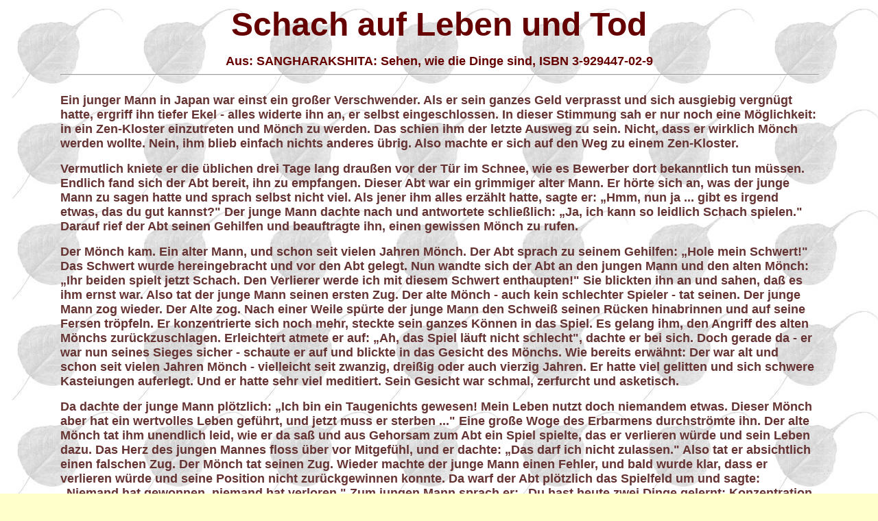

--- FILE ---
content_type: text/html
request_url: http://kommundsieh.de/schach.html
body_size: 2862
content:
<!doctype html public "-//w3c//dtd html 4.0 transitional//en">
<html>
<head>
   <meta http-equiv="Content-Type" content="text/html; charset=iso-8859-1">
   <meta name="Author" content="Koordination e.V.">
   <meta name="GENERATOR" content="Mozilla/4.7 [en] (WinNT; U) [Netscape]">
   <title>Geschichten aus dem Palikanon</title>
</head>
<body text="#000000" bgcolor="#FFFFCC" link="#0000EE" vlink="#551A8B" alink="#FF0000" background="ficus30.jpg">

<center><b><font face="Arial,Helvetica"><font color="#660000"><font size=+4>Schach
auf Leben und Tod</font></font></font></b></center>

<blockquote>
<blockquote>
<center><b><font face="Arial,Helvetica"><font color="#660000"><font size=+1>Aus:
SANGHARAKSHITA: Sehen, wie die Dinge sind, ISBN 3-929447-02-9</font></font></font></b></center>

<hr width="100%">
<br><b><font face="Helvetica, Arial, sans-serif"><font color="#663333"><font size=+1>Ein
junger Mann in Japan war einst ein gro&szlig;er Verschwender. Als er sein
ganzes Geld verprasst und sich ausgiebig vergn&uuml;gt hatte, ergriff ihn
tiefer Ekel - alles widerte ihn an, er selbst eingeschlossen. In dieser
Stimmung sah er nur noch eine M&ouml;glichkeit: in ein Zen-Kloster einzutreten
und M&ouml;nch zu werden. Das schien ihm der letzte Ausweg zu sein. Nicht,
dass er wirklich M&ouml;nch werden wollte. Nein, ihm blieb einfach nichts
anderes &uuml;brig. Also machte er sich auf den Weg zu einem Zen-Kloster.</font></font></font></b><font size=+1></font>
<p><b><font face="Helvetica, Arial, sans-serif"><font color="#663333"><font size=+1>Vermutlich
kniete er die &uuml;blichen drei Tage lang drau&szlig;en vor der T&uuml;r
im Schnee, wie es Bewerber dort bekanntlich tun m&uuml;ssen. Endlich fand
sich der Abt bereit, ihn zu empfangen. Dieser Abt war ein grimmiger alter
Mann. Er h&ouml;rte sich an, was der junge Mann zu sagen hatte und sprach
selbst nicht viel. Als jener ihm alles erz&auml;hlt hatte, sagte er: „Hmm,
nun ja ... gibt es irgend etwas, das du gut kannst?" Der junge Mann dachte
nach und antwortete schlie&szlig;lich: „Ja, ich kann so leidlich Schach
spielen." Darauf rief der Abt seinen Gehilfen und beauftragte ihn, einen
gewissen M&ouml;nch zu rufen.</font></font></font></b><font size=+1></font>
<p><b><font face="Helvetica, Arial, sans-serif"><font color="#663333"><font size=+1>Der
M&ouml;nch kam. Ein alter Mann, und schon seit vielen Jahren M&ouml;nch.
Der Abt sprach zu seinem Gehilfen: „Hole mein Schwert!" Das Schwert wurde
hereingebracht und vor den Abt gelegt. Nun wandte sich der Abt an den jungen
Mann und den alten M&ouml;nch: „Ihr beiden spielt jetzt Schach. Den Verlierer
werde ich mit diesem Schwert enthaupten!" Sie blickten ihn an und sahen,
da&szlig; es ihm ernst war. Also tat der junge Mann seinen ersten Zug.
Der alte M&ouml;nch - auch kein schlechter Spieler - tat seinen. Der junge
Mann zog wieder. Der Alte zog. Nach einer Weile sp&uuml;rte der junge Mann
den Schwei&szlig; seinen R&uuml;cken hinabrinnen und auf seine Fersen tr&ouml;pfeln.
Er konzentrierte sich noch mehr, steckte sein ganzes K&ouml;nnen in das
Spiel. Es gelang ihm, den Angriff des alten M&ouml;nchs zur&uuml;ckzuschlagen.
Erleichtert atmete er auf: „Ah, das Spiel l&auml;uft nicht schlecht", dachte
er bei sich. Doch gerade da - er war nun seines Sieges sicher - schaute
er auf und blickte in das Gesicht des M&ouml;nchs. Wie bereits erw&auml;hnt:
Der war alt und schon seit vielen Jahren M&ouml;nch - vielleicht seit zwanzig,
drei&szlig;ig oder auch vierzig Jahren. Er hatte viel gelitten und sich
schwere Kasteiungen auferlegt. Und er hatte sehr viel meditiert. Sein Gesicht
war schmal, zerfurcht und asketisch.</font></font></font></b><font size=+1></font>
<p><b><font face="Helvetica, Arial, sans-serif"><font color="#663333"><font size=+1>Da
dachte der junge Mann pl&ouml;tzlich: „Ich bin ein Taugenichts gewesen!
Mein Leben nutzt doch niemandem etwas. Dieser M&ouml;nch aber hat ein wertvolles
Leben gef&uuml;hrt, und jetzt muss er sterben ..." Eine gro&szlig;e Woge
des Erbarmens durchstr&ouml;mte ihn. Der alte M&ouml;nch tat ihm unendlich
leid, wie er da sa&szlig; und aus Gehorsam zum Abt ein Spiel spielte, das
er verlieren w&uuml;rde und sein Leben dazu. Das Herz des jungen Mannes
floss &uuml;ber vor Mitgef&uuml;hl, und er dachte: „Das darf ich nicht
zulassen." Also tat er absichtlich einen falschen Zug. Der M&ouml;nch tat
seinen Zug. Wieder machte der junge Mann einen Fehler, und bald wurde klar,
dass er verlieren w&uuml;rde und seine Position nicht zur&uuml;ckgewinnen
konnte. Da warf der Abt pl&ouml;tzlich das Spielfeld um und sagte: „Niemand
hat gewonnen, niemand hat verloren." Zum jungen Mann sprach er; „Du hast
heute zwei Dinge gelernt: Konzentration und Erbarmen. Und weil du Erbarmen
gelernt hast, ... bist du angenommen!"</font></font></font></b>
<br>
<hr width="100%" size="2"><b><font face="Helvetica, Arial, sans-serif"><font color="#663333"><font size=+1>Zwar
hatte der junge Mann ein unw&uuml;rdiges, verschwenderisches Leben gef&uuml;hrt,
weil er aber mitf&uuml;hlen konnte, gab es Hoffnung f&uuml;r ihn. Ja, er
war sogar bereit, eher das eigene Leben hinzugeben als den M&ouml;nch das
seine opfern zu lassen - so gro&szlig;es Erbarmen lag im tiefsten Herzen
dieses anscheinend so wertlosen Menschen. Das alles erkannte der Abt. Er
dachte: „Aus dem wird einmal ein Bodhisattva werden", und er handelte entsprechend.
<hr size="7" width="100%"></font></font></font><font face="Arial,Helvetica"><font color="#660000">Zur
<a href="http://gelnhausen-meditation.de/">Heimatseite</a></font></font></b>
<br><b><font face="Arial,Helvetica"><font color="#660000">Zur &Uuml;bersicht
<a href="http://www.kommundsieh.de/meditat.html">Meditation
und Dharma</a></font></font></b>
<br><b><font face="Arial,Helvetica"><font color="#660000">Zur &Uuml;bersicht
<a href="http://gelnhausen-meditation.de/stories.html">Buddhistische
Geschichten</a></font></font></b>
<br><font face="Arial,Helvetica"><font color="#660000"><font size=-1>Das
Blatt (ficus religiosa) im Hintergrund dieser Seite stammt vom Bodhi-Baum
aus Anuraddhapura in Sri Lanka. Dieser ist ein direkter Abk&ouml;mmling
des Baumes, unter dem der Buddha seine Erleuchtung hatte.</font></font></font></blockquote>
</blockquote>

</body>
</html>
